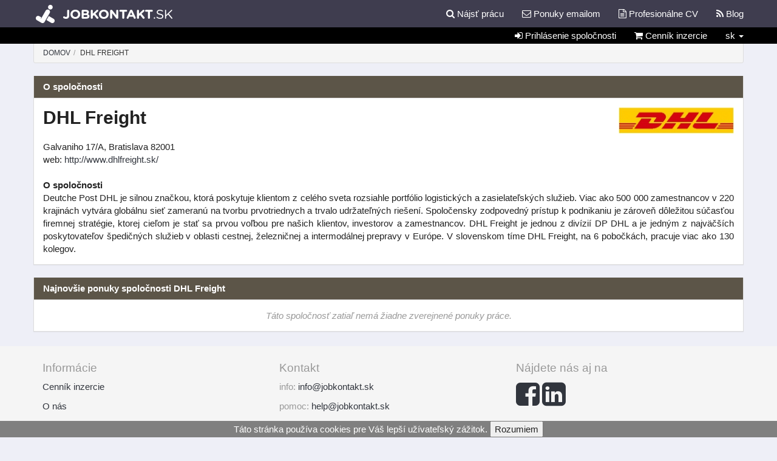

--- FILE ---
content_type: text/html; charset=UTF-8
request_url: https://www.jobkontakt.sk/praca/DHL-Freight/205
body_size: 6697
content:
<!DOCTYPE html>
<html lang="sk">
<head>
	<meta charset="utf-8">
	<meta name="viewport" content="width=device-width, initial-scale=1">
	<meta name="description" content="Deutche Post DHL je silnou značkou, ktorá poskytuje klientom z celého sveta rozsiahle portfólio logistických a zasielateľských služieb. Viac ako 500 000 zamestnancov v 220 krajinách vytvára globálnu sieť zameranú na tvorbu prvotriednych a trvalo udržateľných riešení. Spoločensky zodpovedný prístup k podnikaniu je zároveň dôležitou súčasťou firemnej stratégie, ktorej cieľom je stať sa prvou voľbou pre našich klientov, investorov a zamestnancov. DHL Freight je jednou z divízií DP DHL a je jedným z najväčších poskytovateľov špedičných služieb v oblasti cestnej, železničnej a intermodálnej prepravy v Európe. V slovenskom tíme DHL Freight, na 6 pobočkách, pracuje viac ako 130 kolegov.">
	<meta name="keywords" content="praca,DHL Freight">
	<meta property="og:url" content="https://www.jobkontakt.sk/praca/DHL-Freight/205">
	<meta property="og:title" content="DHL Freight">
	<meta property="og:description" content="Deutche Post DHL je silnou značkou, ktorá poskytuje klientom z celého sveta rozsiahle portfólio logistických a zasielateľských služieb. Viac ako 500 000 zamestnancov v 220 krajinách vytvára globálnu sieť zameranú na tvorbu prvotriednych a trvalo udržateľných riešení. Spoločensky zodpovedný prístup k podnikaniu je zároveň dôležitou súčasťou firemnej stratégie, ktorej cieľom je stať sa prvou voľbou pre našich klientov, investorov a zamestnancov. DHL Freight je jednou z divízií DP DHL a je jedným z najväčších poskytovateľov špedičných služieb v oblasti cestnej, železničnej a intermodálnej prepravy v Európe. V slovenskom tíme DHL Freight, na 6 pobočkách, pracuje viac ako 130 kolegov.">
		<meta property="og:image" content="http://www.jobkontakt.sk/assets/images/logo_fb.png?20151121">
	<meta name="google-site-verification" content="9rHReUJFmjka4MNMoLw59zqoEAMpvROvnxgI7hsMG_Q" />

	<link rel="apple-touch-icon" sizes="57x57" href="https://www.jobkontakt.sk/apple-touch-icon-57x57.png?20161213">
	<link rel="apple-touch-icon" sizes="60x60" href="https://www.jobkontakt.sk/apple-touch-icon-60x60.png?20161213">
	<link rel="apple-touch-icon" sizes="72x72" href="https://www.jobkontakt.sk/apple-touch-icon-72x72.png?20161213">
	<link rel="apple-touch-icon" sizes="76x76" href="https://www.jobkontakt.sk/apple-touch-icon-76x76.png?20161213">
	<link rel="apple-touch-icon" sizes="114x114" href="https://www.jobkontakt.sk/apple-touch-icon-114x114.png?20161213">
	<link rel="apple-touch-icon" sizes="120x120" href="https://www.jobkontakt.sk/apple-touch-icon-120x120.png?20161213">
	<link rel="apple-touch-icon" sizes="144x144" href="https://www.jobkontakt.sk/apple-touch-icon-144x144.png?20161213">
	<link rel="apple-touch-icon" sizes="152x152" href="https://www.jobkontakt.sk/apple-touch-icon-152x152.png?20161213">
	<link rel="apple-touch-icon" sizes="180x180" href="https://www.jobkontakt.sk/apple-touch-icon-180x180.png?20161213">
	<link rel="icon" type="image/png" href="https://www.jobkontakt.sk/favicon-32x32.png?20161213" sizes="32x32">
	<link rel="icon" type="image/png" href="https://www.jobkontakt.sk/android-chrome-192x192.png?20161213" sizes="192x192">
	<link rel="icon" type="image/png" href="https://www.jobkontakt.sk/favicon-96x96.png?20161213" sizes="96x96">
	<link rel="icon" type="image/png" href="https://www.jobkontakt.sk/favicon-16x16.png?20161213" sizes="16x16">
	<link rel="manifest" href="https://www.jobkontakt.sk/manifest.json">
	<meta name="msapplication-TileColor" content="#3f3d4e">
	<meta name="msapplication-TileImage" content="https://www.jobkontakt.sk/mstile-144x144.png?20161213">
	<meta name="theme-color" content="#ffffff">

	<!-- JQUERY -->
	<script type="text/javascript" src="https://www.jobkontakt.sk/assets/plugins/jquery/jquery-2.1.1.min.js?20161213"></script>
	
	
	<!-- FONT AWESOME -->
	<link rel="stylesheet" type="text/css" href="https://www.jobkontakt.sk/assets/font_awesome/css/font-awesome.min.css?20161213">

	<!-- LIGHTBOX -->
	<!-- <link rel="stylesheet" type="text/css" href="https://www.jobkontakt.sk/assets/plugins/lightbox/css/lightbox.min.css?20161213"> -->

	<!-- SELECT2 -->
			<!-- <script type="text/javascript" src="https://www.jobkontakt.sk/assets/plugins/select2-4.0.0/js/select2.full.js?20161213"></script> -->
		<!-- <link rel="stylesheet" type="text/css" href="https://www.jobkontakt.sk/assets/plugins/select2-4.0.0/css/select2.min.css?20161213"> -->
	
	<link rel="stylesheet" type="text/css" href="https://www.jobkontakt.sk/assets/minified.css?20161213">

	<script data-no-instant src="https://www.jobkontakt.sk/assets/concated.before.js?20161213"></script>

	<!-- <script src="https://www.jobkontakt.sk/assets/plugins/instantclick/instantclick.min.js?20161213" data-no-instant></script> -->

	<!-- Facebook Pixel Code -->
	<script>
	!function(f,b,e,v,n,t,s){if(f.fbq)return;n=f.fbq=function(){n.callMethod?
	n.callMethod.apply(n,arguments):n.queue.push(arguments)};if(!f._fbq)f._fbq=n;
	n.push=n;n.loaded=!0;n.version='2.0';n.queue=[];t=b.createElement(e);t.async=!0;
	t.src=v;s=b.getElementsByTagName(e)[0];s.parentNode.insertBefore(t,s)}(window,
	document,'script','//connect.facebook.net/en_US/fbevents.js');

	fbq('init', '658957580832480');
	fbq('track', "PageView");</script>
	<noscript><img height="1" width="1" style="display:none"
	src="https://www.facebook.com/tr?id=658957580832480&ev=PageView&noscript=1"
	/></noscript>
	<!-- End Facebook Pixel Code -->

	<script type="text/javascript">
		var findBootstrapEnvironment = function() {
				var envs = ['xs', 'sm', 'md', 'lg'];

				$el = $('<div>');
				$el.appendTo($('body'));

				for (var i = envs.length - 1; i >= 0; i--) {
					var env = envs[i];

					$el.addClass('hidden-'+env);
					if ($el.is(':hidden')) {
						$el.remove();
						return env;
					}
				};
			}

		var formatWithClasses = function(e) {
				if (!e.id) { return e.text; }
				if (e.element){
					var append_after = $(e.element).attr('data-append-after') || '';
					var append_before = $(e.element).attr('data-append-before') || '';
					var $e = $(
						append_before+'<span class="'+e.element.className+'">' + e.text + '</span>'+append_after
					);
					return $e;
				}
				return e.text;
			};

		var detectIE = function() {
				var ua = window.navigator.userAgent;

				var msie = ua.indexOf('MSIE ');
				if (msie > 0) {
					// IE 10 or older => return version number
					return parseInt(ua.substring(msie + 5, ua.indexOf('.', msie)), 10);
				}

				var trident = ua.indexOf('Trident/');
				if (trident > 0) {
					// IE 11 => return version number
					var rv = ua.indexOf('rv:');
					return parseInt(ua.substring(rv + 3, ua.indexOf('.', rv)), 10);
				}

				var edge = ua.indexOf('Edge/');
				if (edge > 0) {
				   // IE 12 => return version number
				   return parseInt(ua.substring(edge + 5, ua.indexOf('.', edge)), 10);
				}

				// other browser
				return false;
			}

		var initSelect2 = function(id){
			var e = $('#'+id);
			var plholder = '';
			if (!detectIE()){
				plholder = $(e).attr("placeholder");
			}
			plholder = plholder || '';
			$(e).select2({
				width: '100%',
				templateResult: formatWithClasses,
				placeholder: plholder
			});
			var defaults = String( e.data('default') ).split(',');
			e.select2("val",defaults);
		}
		
		var select2init = function(){

							$('.select2-load').each(function(){
					var maxselected = $(this).data("maxselected");
					var placeholder = $(this).attr("placeholder");
					var focus_placeholder = $(this).data("focus-placeholder");
					if (! placeholder){
						placeholder = "Začnite písať...";
					}
					if (detectIE()){
						if ($(this).attr('multiple')){
							placeholder = '';
						}
					}
					var tags = $(this).hasClass("select2-tags");
					$(this).select2({
						tags: tags,
						width: '100%',
						maximumSelectionSize: maxselected,
						templateResult: formatWithClasses,
						placeholder: placeholder
					});
				});
				if ($('.select2-container').length != 0){
					$('.select2-load').removeClass('form-control');
				}
				$('.select2-load[multiple][data-default]').each(function(e){
					var arr = String( $(this).data('default') ).split(',');
					$(this).select2("val",arr);
				});
				$('body').scrollTop(0);
					}
	</script>
	<title>DHL Freight</title>
</head>
<body>

	<!-- Google Tag Manager -->
	<noscript><iframe src="//www.googletagmanager.com/ns.html?id=GTM-WTMQWJ"
	height="0" width="0" style="display:none;visibility:hidden"></iframe></noscript>
	<script>(function(w,d,s,l,i){w[l]=w[l]||[];w[l].push({'gtm.start':
	new Date().getTime(),event:'gtm.js'});var f=d.getElementsByTagName(s)[0],
	j=d.createElement(s),dl=l!='dataLayer'?'&l='+l:'';j.async=true;j.src=
	'//www.googletagmanager.com/gtm.js?id='+i+dl;f.parentNode.insertBefore(j,f);
	})(window,document,'script','dataLayer','GTM-WTMQWJ');</script>
	<!-- End Google Tag Manager -->

	<script type="text/javascript">
		InstantClick.off('change'); // remove all callbacks from other pages
	</script>

	<!-- cache the image -->
	<img alt="Cover" style="display:none" src="https://www.jobkontakt.sk/assets/images/jumbotron_h.jpg">

								<nav id="navbar-main" class="navbar navbar-default navbar-fixed-top noprint" role="navigation">
	  <div class="container">
		<div class="navbar-header">
		  <button type="button" class="navbar-toggle collapsed" data-toggle="collapse" data-target="#navbar" aria-expanded="false" aria-controls="navbar">
			<span class="sr-only"></span>
			<span class="icon-bar"></span>
			<span class="icon-bar"></span>
			<span class="icon-bar"></span>
		  </button>
		  <a class="navbar-brand" href="https://www.jobkontakt.sk/"><img src="https://www.jobkontakt.sk/assets/images/logo.png?20161213" alt="Jobkontakt logo"></a>
		</div>
		<div id="navbar" class="navbar-collapse collapse">
		  <ul class="nav navbar-nav navbar-right">
						<li class=""><a href="https://www.jobkontakt.sk/search"><span class="fa fa-search" aria-hidden="true"></span> Nájsť prácu</a></li>
			<li class=""><a href="https://www.jobkontakt.sk/agent/manage"><span class="fa fa-envelope-o" aria-hidden="true"></span> Ponuky emailom</a></li>
						<li class=""><a href="https://www.jobkontakt.sk/zivotopis" role="button" aria-expanded="false"><span class="fa fa-file-text-o" aria-hidden="true"></span> Profesionálne CV</a></li>
			<li class=" visible-xs"><a href="https://www.jobkontakt.sk/company/login" role="button" aria-expanded="false"><i class="fa fa-sign-in"></i> Prihlásenie spoločnosti</a></li>
			<li class=" visible-xs"><a href="https://www.jobkontakt.sk/help/pricing"><i class="fa fa-shopping-cart"></i> Cenník inzercie</a></li>
						<li class="dropdown visible-xs">
				<a href="#" class="dropdown-toggle" data-toggle="dropdown" role="button" aria-expanded="false">sk <span class="caret"></span></a>
				<ul class="dropdown-menu" role="menu">
																										<li><a data-no-instant href="https://www.jobkontakt.sk/language/set/sk">Slovenský</a></li>
											<li><a data-no-instant href="https://www.jobkontakt.sk/language/set/en">English</a></li>
									</ul>	
			</li>
						<li class=""><a href="https://www.jobkontakt.sk/blog"><i class="fa fa-rss"></i> Blog</a></li>
		  </ul>
		</div><!--/.nav-collapse -->
	  </div>
	  <div id="navbar-sub">
		<div class="container">
													<ul class="nav navbar-nav navbar-right hidden-xs">
					<li class="hidden-xs"><a href="https://www.jobkontakt.sk/company/login" role="button" aria-expanded="false"><i class="fa fa-sign-in"></i> Prihlásenie spoločnosti</a></li>
					<li class="hidden-xs"><a href="https://www.jobkontakt.sk/help/pricing"><i class="fa fa-shopping-cart"></i> Cenník inzercie</a></li>
										<li class="dropdown hidden-xs">
						<a href="#" class="dropdown-toggle" data-toggle="dropdown" role="button" aria-expanded="false">sk <span class="caret"></span></a>
						<ul class="dropdown-menu" role="menu">
																																				<li><a data-no-instant href="https://www.jobkontakt.sk/language/set/sk">Slovenský</a></li>
															<li><a data-no-instant href="https://www.jobkontakt.sk/language/set/en">English</a></li>
													</ul>	
					</li>
									</ul>
					</div>
	  </div>
	</nav>
	<div id="padding-fix" class="clearfix noprint"></div>
					<div class="container noprint">
			
			
			
			
			
					</div>
	<main id="main" class="container" >
		<ul class="breadcrumb">
	<li><a href="https://www.jobkontakt.sk/">Domov</a>
 	<li class="active">DHL Freight </ul><!-- 					<a data-no-instant target="_blank" class="noprint" style="text-decoration: none" href="https://www.jobkontakt.sk/prieskum">
				<div class="alert alert-success" role="alert">
					<img style="height: 25px" src="https://www.jobkontakt.sk/assets/images/present.png" alt="darček">
					Zapojte sa do prieskumu Jobkontakt a vyhrajte smartfón! Kliknite sem pre viac informácii.
				</div>
			</a>
		 -->
							<div class="panel panel-default">
    <div class="panel-heading">
        <h2>O spoločnosti</h2>
    </div>
    <div class="panel-body">
    	<div class="row">
        <div class="col-sm-12">
          <div class="col-sm-2 text-center pull-right nopadding">
              <img src="https://www.jobkontakt.sk/files/images/logo/t3QZ0gbxo8HUHi211hwq6BtVVNuTLaVq_205.jpg" class="company-logo">
                                      </div>
          <div class="col-sm-10 nopadding">
            <h1>DHL Freight</h1>
            <br>
            <p>Galvaniho 17/A, Bratislava 82001</p>
                          <p>web: <a href="http://www.dhlfreight.sk/">http://www.dhlfreight.sk/</a></p>
                                  </div>
        </div>

        <div class="clearfix"></div>
        <br>

        <div class="col-sm-12 text-center">
          <p class="text-left"><strong>O spoločnosti</strong></p>
          <p class="about-company">Deutche Post DHL je silnou značkou, ktorá poskytuje klientom z celého sveta rozsiahle portfólio logistických a zasielateľských služieb. Viac ako 500 000 zamestnancov v 220 krajinách vytvára globálnu sieť zameranú na tvorbu prvotriednych a trvalo udržateľných riešení. Spoločensky zodpovedný prístup k podnikaniu je zároveň dôležitou súčasťou firemnej stratégie, ktorej cieľom je stať sa prvou voľbou pre našich klientov, investorov a zamestnancov. DHL Freight je jednou z divízií DP DHL a je jedným z najväčších poskytovateľov špedičných služieb v oblasti cestnej, železničnej a intermodálnej prepravy v Európe. V slovenskom tíme DHL Freight, na 6 pobočkách, pracuje viac ako 130 kolegov.</p>
        </div>
    	</div>
    </div>
</div>
  <div class="panel panel-default">
    <div class="panel-heading"><h2>Najnovšie ponuky spoločnosti DHL Freight</h2></div>
    <div class="panel-body results">
                                  <p class="no-results text-muted">Táto spoločnosť zatiaľ nemá žiadne zverejnené ponuky práce.</p>
              </div>
  </div>								</main>
	<footer class="footer noprint">
	  <div class="container">
		<div class="col-sm-4 text-muted">
			<h4>Informácie</h4>
			<ul>
				<li><a href="https://www.jobkontakt.sk/help/pricing">Cenník inzercie</a></li>
			</ul>
			<ul>
				<li><a href="https://www.jobkontakt.sk/help/about">O nás</a></li>
			</ul>
			<ul>
				<li><a href="https://www.jobkontakt.sk/help/terms">Všeobecné obchodné podmienky</a></li>
			</ul>
			<ul>
				<li><a href="https://www.jobkontakt.sk/help/personal">Zásady spracúvania osobných údajov</a></li>
			</ul>
		</div>
		<div class="col-sm-4 text-muted">
			<h4>Kontakt</h4>
			<ul>
				<li>
					<p>info: 
	<span id="mailto-ujEeGBWP"></span><script type="text/javascript">
	//<![CDATA[
	var l=new Array();
	l[0]='>';l[1]='a';l[2]='/';l[3]='<';l[4]='|107';l[5]='|115';l[6]='|46';l[7]='|116';l[8]='|107';l[9]='|97';l[10]='|116';l[11]='|110';l[12]='|111';l[13]='|107';l[14]='|98';l[15]='|111';l[16]='|106';l[17]='|64';l[18]='|111';l[19]='|102';l[20]='|110';l[21]='|105';l[22]='>';l[23]='"';l[24]='|107';l[25]='|115';l[26]='|46';l[27]='|116';l[28]='|107';l[29]='|97';l[30]='|116';l[31]='|110';l[32]='|111';l[33]='|107';l[34]='|98';l[35]='|111';l[36]='|106';l[37]='|64';l[38]='|111';l[39]='|102';l[40]='|110';l[41]='|105';l[42]=':';l[43]='o';l[44]='t';l[45]='l';l[46]='i';l[47]='a';l[48]='m';l[49]='"';l[50]='=';l[51]='f';l[52]='e';l[53]='r';l[54]='h';l[55]=' ';l[56]='a';l[57]='<';	l.reverse();
	var out = "";
	for (var index = 0; index < l.length; index=index+1){
		if (l[index].substring(0, 1) == '|'){
			out+=("&#"+unescape(l[index].substring(1))+";");
		}else{
			out+=(unescape(l[index]));
		}
	}
	document.getElementById("mailto-ujEeGBWP").outerHTML = out;
	//]]>
	</script></p>
				</li>
				<li>
					<p>pomoc: 
	<span id="mailto-ILkBuitx"></span><script type="text/javascript">
	//<![CDATA[
	var l=new Array();
	l[0]='>';l[1]='a';l[2]='/';l[3]='<';l[4]='|107';l[5]='|115';l[6]='|46';l[7]='|116';l[8]='|107';l[9]='|97';l[10]='|116';l[11]='|110';l[12]='|111';l[13]='|107';l[14]='|98';l[15]='|111';l[16]='|106';l[17]='|64';l[18]='|112';l[19]='|108';l[20]='|101';l[21]='|104';l[22]='>';l[23]='"';l[24]='|107';l[25]='|115';l[26]='|46';l[27]='|116';l[28]='|107';l[29]='|97';l[30]='|116';l[31]='|110';l[32]='|111';l[33]='|107';l[34]='|98';l[35]='|111';l[36]='|106';l[37]='|64';l[38]='|112';l[39]='|108';l[40]='|101';l[41]='|104';l[42]=':';l[43]='o';l[44]='t';l[45]='l';l[46]='i';l[47]='a';l[48]='m';l[49]='"';l[50]='=';l[51]='f';l[52]='e';l[53]='r';l[54]='h';l[55]=' ';l[56]='a';l[57]='<';	l.reverse();
	var out = "";
	for (var index = 0; index < l.length; index=index+1){
		if (l[index].substring(0, 1) == '|'){
			out+=("&#"+unescape(l[index].substring(1))+";");
		}else{
			out+=(unescape(l[index]));
		}
	}
	document.getElementById("mailto-ILkBuitx").outerHTML = out;
	//]]>
	</script></p>
				</li>
				<li>
					<p>odozva: 
	<span id="mailto-lTUjba1r"></span><script type="text/javascript">
	//<![CDATA[
	var l=new Array();
	l[0]='>';l[1]='a';l[2]='/';l[3]='<';l[4]='|107';l[5]='|115';l[6]='|46';l[7]='|116';l[8]='|107';l[9]='|97';l[10]='|116';l[11]='|110';l[12]='|111';l[13]='|107';l[14]='|98';l[15]='|111';l[16]='|106';l[17]='|64';l[18]='|107';l[19]='|99';l[20]='|97';l[21]='|98';l[22]='|100';l[23]='|101';l[24]='|101';l[25]='|102';l[26]='>';l[27]='"';l[28]='|107';l[29]='|115';l[30]='|46';l[31]='|116';l[32]='|107';l[33]='|97';l[34]='|116';l[35]='|110';l[36]='|111';l[37]='|107';l[38]='|98';l[39]='|111';l[40]='|106';l[41]='|64';l[42]='|107';l[43]='|99';l[44]='|97';l[45]='|98';l[46]='|100';l[47]='|101';l[48]='|101';l[49]='|102';l[50]=':';l[51]='o';l[52]='t';l[53]='l';l[54]='i';l[55]='a';l[56]='m';l[57]='"';l[58]='=';l[59]='f';l[60]='e';l[61]='r';l[62]='h';l[63]=' ';l[64]='a';l[65]='<';	l.reverse();
	var out = "";
	for (var index = 0; index < l.length; index=index+1){
		if (l[index].substring(0, 1) == '|'){
			out+=("&#"+unescape(l[index].substring(1))+";");
		}else{
			out+=(unescape(l[index]));
		}
	}
	document.getElementById("mailto-lTUjba1r").outerHTML = out;
	//]]>
	</script></p>
				</li>
			</ul>
		</div>
		<div class="col-sm-4 text-muted">
			<h4>Nájdete nás aj na</h4>
			<ul>
				<li>
					<a href="https://www.facebook.com/jobkontakt"><span class="fa fa-3x fa-facebook-square"></span></a>
					<a href="https://www.linkedin.com/company/jobkontakt"><span class="fa fa-3x fa-linkedin-square"></span></a>
					<li style="padding-top:1.2em">&copy; 2015 - 2026 | tvorcovia stránky jobkontakt.sk
										</li>
				</li>
			</ul>
		</div>
		<div class="col-sm-12">
			<p>
				Naše ponuky nájdete aj na 
				<a href="http://sk.jooble.org">http://sk.jooble.org</a> a
				<a href="http://jooble.org">http://jooble.org</a>
			</p>
		</div>
	  </div>
	</footer>

	<div id="fb-root"></div>

	<script type="text/javascript">
    	delete FB;
		$.getScript("//connect.facebook.net/sk_SK/all.js#xfbml=1&version=v2.6&appId=596277573843257", function () {
			FB.init({appId: '596277573843257', status: true, cookie: true, xfbml: true });
		});
	</script>

	<script data-no-instant type="text/javascript" src="https://www.jobkontakt.sk/assets/bootstrap/js/bootstrap.min.js?20161213"></script>

	<!-- DATA TABLES -->
	
	
	
	<script src="https://www.jobkontakt.sk/assets/concated.after.js?20161213"></script>

	<script type="text/javascript" src="https://www.jobkontakt.sk/assets/plugins/eternicode-bootstrap-datepicker-37db99f/js/locales/bootstrap-datepicker.sk.js?20161213"></script>

	<script type="text/javascript">

	  var scrollToAnchor = function( id, offset ) {
		if (! offset) offset = 0;
		// grab the element to scroll to based on the name
		var elem = $("a[name='"+ id +"']");
	 
		// if that didn't work, look for an element with our ID
		if ( typeof( elem.offset() ) === "undefined" ) {
		  elem = $("#"+id);
		}
	 
		// if the destination element exists
		if ( typeof( elem.offset() ) !== "undefined" ) {
	 
		  // do the scroll
		  $('html, body').animate({
				  scrollTop: elem.offset().top+offset
		  }, 300 );
	 
		}
	  };

	function fbs_click(width, height) {
		var leftPosition, topPosition;
		//Allow for borders.
		leftPosition = (window.screen.width / 2) - ((width / 2) + 10);
		//Allow for title and status bars.
		topPosition = (window.screen.height / 2) - ((height / 2) + 50);
		var windowFeatures = "status=no,height=" + height + ",width=" + width + ",resizable=yes,left=" + leftPosition + ",top=" + topPosition + ",screenX=" + leftPosition + ",screenY=" + topPosition + ",toolbar=no,menubar=no,scrollbars=no,location=no,directories=no";
		u=location.href;
		t=document.title;
		window.open('http://www.facebook.com/sharer.php?u='+encodeURIComponent(u)+'&t='+encodeURIComponent(t),'sharer', windowFeatures);
		return false;
	}

	</script>

	<script type="text/javascript">
		$(function(){
			// InstantClick.on('change',function(){
				// console.log('onchange lightbox');
				// $('#lightbox a').attr('data-no-instant','');
				
			// });

			$(document).off('scroll');

			if (detectIE()){
			  $('.form-group').on('mouseover',function(){
				$('p.help-block',this).css('visibility','visible');
			  });
			  $('.form-group').on('mouseleave',function(){
				$('p.help-block',this).css('visibility','hidden');
			  });
			}

			$('#eu-buzeracia button').on('click',function(){
				$.cookie('cookies_acc', '1', { expires: 7 });
				$(this).parent().addClass('hidden');
			});

			if ($.cookie('cookies_acc') != '1'){
				$('#eu-buzeracia').removeClass('hidden');
			}

			$('.insert-at-char').click(function(){
			  var target = $(this).data('target');
			  var target_elem = $('#'+target);
			  $(target_elem).val($(target_elem).val()+'@');
			  $(target_elem).focus();
			});

			$('body').on('click','.alert-dismissible',function(){
				if ($(this).children().length == 0)
				$(this).slideUp();
			});

			select2init();

						
			$('.datepicker-load').datepicker({
				format: "yyyy-mm-dd",
				weekStart: 1,
				language: "sk",
				calendarWeeks: true,
				todayHighlight: true
			});

			// $('.datatable-load').dataTable({
			// 	'dSort': true,
			// 	'aaSorting': [],

			// });

						$('.datatable-load').dataTable({
				// "bSort": false,
				"dSort": true,
				aaSorting: [],
				"language":
					
{
	"sEmptyTable":     "Nie sú k dispozícii žiadne dáta",
	"sInfo":           "Záznamy _START_ až _END_ z celkom _TOTAL_",
	"sInfoEmpty":      "Záznamy 0 až 0 z celkom 0 ",
	"sInfoFiltered":   "(vyfiltrované spomedzi _MAX_ záznamov)",
	"sInfoPostFix":    "",
  	"sInfoThousands":  ",",
	"sLengthMenu":     "Zobraz _MENU_ záznamov",
	"sLoadingRecords": "Načítavam...",
	"sProcessing":     "Spracúvam...",
	"sSearch":         "Hľadať:",
	"sZeroRecords":    "Nenašli sa žiadne vyhovujúce záznamy",
	"oPaginate": {
		"sFirst":    "Prvá",
		"sLast":     "Posledná",
		"sNext":     "Nasledujúca",
		"sPrevious": "Predchádzajúca"
	},
	"oAria": {
		"sSortAscending":  ": aktivujte na zoradenie stĺpca vzostupne",
		"sSortDescending": ": aktivujte na zoradenie stĺpca zostupne"
	}
}
			});
					});
	</script>

	
			<script data-no-instant>InstantClick.init();</script>
		<div id="eu-buzeracia" class="hidden" style="display:block;width:100%;text-align:center;background-color:grey;position:fixed;bottom:0;z-index:999">
		<span style="color:white">Táto stránka používa cookies pre Váš lepší užívateľský zážitok.</span>
		<button type="button" class="">Rozumiem</button>
	</div>
</body>
</html>